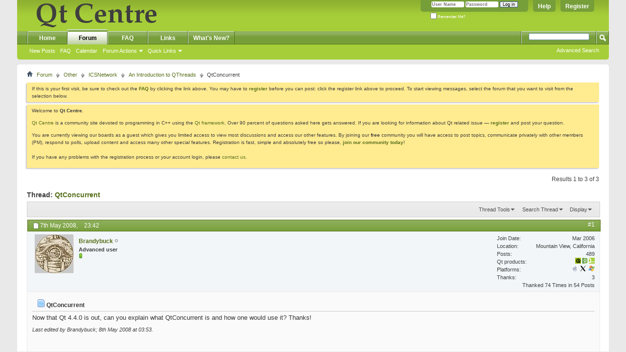

--- FILE ---
content_type: text/html; charset=utf-8
request_url: https://www.qtcentre.org/threads/13466-QtConcurrent?s=59e27d778c34340d66027335f1c5c673&p=70188
body_size: 11177
content:
<!DOCTYPE html PUBLIC "-//W3C//DTD XHTML 1.0 Transitional//EN" "http://www.w3.org/TR/xhtml1/DTD/xhtml1-transitional.dtd">
<html xmlns="http://www.w3.org/1999/xhtml" dir="ltr" lang="en" id="vbulletin_html">
<head>
	<meta http-equiv="Content-Type" content="text/html; charset=utf-8" />
<meta id="e_vb_meta_bburl" name="vb_meta_bburl" content="https://www.qtcentre.org" />
<base href="https://www.qtcentre.org/" /><!--[if IE]></base><![endif]-->
<meta name="generator" content="vBulletin 4.2.5" />
<link rel="search" type="application/opensearchdescription+xml" href="/qtcentre_search.xml" title="QtCentre" />

	<link rel="Shortcut Icon" href="favicon.ico" type="image/x-icon" />








	
		<script type="text/javascript" src="https://ajax.googleapis.com/ajax/libs/yui/2.9.0/build/yuiloader-dom-event/yuiloader-dom-event.js"></script>
	

<script type="text/javascript">
<!--
	if (typeof YAHOO === 'undefined') // Load ALL YUI Local
	{
		document.write('<script type="text/javascript" src="clientscript/yui/yuiloader-dom-event/yuiloader-dom-event.js?v=425"><\/script>');
		document.write('<script type="text/javascript" src="clientscript/yui/connection/connection-min.js?v=425"><\/script>');
		var yuipath = 'clientscript/yui';
		var yuicombopath = '';
		var remoteyui = false;
	}
	else	// Load Rest of YUI remotely (where possible)
	{
		var yuipath = 'https://ajax.googleapis.com/ajax/libs/yui/2.9.0/build';
		var yuicombopath = '';
		var remoteyui = true;
		if (!yuicombopath)
		{
			document.write('<script type="text/javascript" src="https://ajax.googleapis.com/ajax/libs/yui/2.9.0/build/connection/connection-min.js?v=425"><\/script>');
		}
	}
	var SESSIONURL = "s=f573c600f40e0312e87d0bbd1bb1c0f4&";
	var SECURITYTOKEN = "guest";
	var IMGDIR_MISC = "images/misc";
	var IMGDIR_BUTTON = "images/buttons";
	var vb_disable_ajax = parseInt("0", 10);
	var SIMPLEVERSION = "425";
	var BBURL = "https://www.qtcentre.org";
	var LOGGEDIN = 0 > 0 ? true : false;
	var THIS_SCRIPT = "showthread";
	var RELPATH = "threads/13466-QtConcurrent?p=70188";
	var PATHS = {
		forum : "",
		cms   : "",
		blog  : ""
	};
	var AJAXBASEURL = "https://www.qtcentre.org/";
// -->
</script>
<script type="text/javascript" src="https://www.qtcentre.org/clientscript/vbulletin-core.js?v=425"></script>



	<link rel="alternate" type="application/rss+xml" title="Qt Centre Forum RSS Feed" href="https://www.qtcentre.org/external.php?type=RSS2" />
	
		<link rel="alternate" type="application/rss+xml" title="Qt Centre Forum - An Introduction to QThreads - RSS Feed" href="https://www.qtcentre.org/external.php?type=RSS2&amp;forumids=30" />
	



	<link rel="stylesheet" type="text/css" href="css.php?styleid=4&amp;langid=1&amp;d=1536408614&amp;td=ltr&amp;sheet=bbcode.css,editor.css,popupmenu.css,reset-fonts.css,vbulletin.css,vbulletin-chrome.css,vbulletin-formcontrols.css," />

	<!--[if lt IE 8]>
	<link rel="stylesheet" type="text/css" href="css.php?styleid=4&amp;langid=1&amp;d=1536408614&amp;td=ltr&amp;sheet=popupmenu-ie.css,vbulletin-ie.css,vbulletin-chrome-ie.css,vbulletin-formcontrols-ie.css,editor-ie.css" />
	<![endif]-->
<script type="text/javascript" src="clientscript/post_thanks.js"></script>

<style type="text/css">
.postbitlegacy .postfoot .textcontrols a.post_thanks_button, .postbit .postfoot .textcontrols a.post_thanks_button  {
	background: url(images/buttons/post_thanks.png) no-repeat transparent left;
	padding-left: 20px;
}
.postbitlegacy .postfoot .textcontrols a.post_thanks_button:hover, .postbit .postfoot .textcontrols a.post_thanks_button:hover  {
	background: url(images/buttons/post_thanks-hover.png) no-repeat transparent left;
</style>
 
	<meta name="keywords" content="qtconcurrent,4.4.0,explain" />
	<meta name="description" content="Now that Qt 4.4.0 is out, can you explain what QtConcurrent is and how one would use it? Thanks!" />

	<title> QtConcurrent</title>
	<link rel="canonical" href="threads/13466-QtConcurrent?s=f573c600f40e0312e87d0bbd1bb1c0f4" />
	
	
	
	
	
	
	
	
	

	
		<link rel="stylesheet" type="text/css" href="css.php?styleid=4&amp;langid=1&amp;d=1536408614&amp;td=ltr&amp;sheet=toolsmenu.css,postlist.css,showthread.css,postbit.css,options.css,attachment.css,poll.css,lightbox.css" />
	
	<!--[if lt IE 8]><link rel="stylesheet" type="text/css" href="css.php?styleid=4&amp;langid=1&amp;d=1536408614&amp;td=ltr&amp;sheet=toolsmenu-ie.css,postlist-ie.css,showthread-ie.css,postbit-ie.css,poll-ie.css" /><![endif]-->
<link rel="stylesheet" type="text/css" href="css.php?styleid=4&amp;langid=1&amp;d=1536408614&amp;td=ltr&amp;sheet=additional.css" />

<script type="text/javascript">
  var _gaq = _gaq || [];
  _gaq.push(['_setAccount', 'UA-12318426-1']);
  _gaq.push(['_trackPageview']);

  (function() {
    var ga = document.createElement('script'); ga.type = 'text/javascript'; ga.async = true;
    ga.src = ('https:' == document.location.protocol ? 'https://ssl' : 'http://www') + '.google-analytics.com/ga.js';
    (document.getElementsByTagName('head')[0] || document.getElementsByTagName('body')[0]).appendChild(ga);
  })();
</script>
</head>

<body onload="if (document.body.scrollIntoView &amp;&amp; fetch_object('currentPost') &amp;&amp; (window.location.href.indexOf('#') == -1 || window.location.href.indexOf('#post') &gt; -1)) { fetch_object('currentPost').scrollIntoView(true); }">

<div class="above_body"> <!-- closing tag is in template navbar -->
<a href="/biteme/"></a>
<div id="header" class="floatcontainer doc_header">
	<div><a name="top" href="forum.php?s=f573c600f40e0312e87d0bbd1bb1c0f4" class="logo-image"><img src="images/qtcentre/QtCentre.png" alt="Qt Centre Forum" /></a></div>
	<div id="toplinks" class="toplinks">
		
			<ul class="nouser">
			
				<li><a href="register.php?s=f573c600f40e0312e87d0bbd1bb1c0f4" rel="nofollow">Register</a></li>
			
				<li><a rel="help" href="faq.php?s=f573c600f40e0312e87d0bbd1bb1c0f4">Help</a></li>
				<li>
			<script type="text/javascript" src="clientscript/vbulletin_md5.js?v=425"></script>
			<form id="navbar_loginform" action="login.php?s=f573c600f40e0312e87d0bbd1bb1c0f4&amp;do=login" method="post" onsubmit="md5hash(vb_login_password, vb_login_md5password, vb_login_md5password_utf, 0)">
				<fieldset id="logindetails" class="logindetails">
					<div>
						<div>
					<input type="text" class="textbox default-value" name="vb_login_username" id="navbar_username" size="10" accesskey="u" tabindex="101" value="User Name" />
					<input type="password" class="textbox" tabindex="102" name="vb_login_password" id="navbar_password" size="10" />
					<input type="text" class="textbox default-value" tabindex="102" name="vb_login_password_hint" id="navbar_password_hint" size="10" value="Password" style="display:none;" />
					<input type="submit" class="loginbutton" tabindex="104" value="Log in" title="Enter your username and password in the boxes provided to login, or click the 'register' button to create a profile for yourself." accesskey="s" />
						</div>
					</div>
				</fieldset>
				<div id="remember" class="remember">
					<label for="cb_cookieuser_navbar"><input type="checkbox" name="cookieuser" value="1" id="cb_cookieuser_navbar" class="cb_cookieuser_navbar" accesskey="c" tabindex="103" /> Remember Me?</label>
				</div>

				<input type="hidden" name="s" value="f573c600f40e0312e87d0bbd1bb1c0f4" />
				<input type="hidden" name="securitytoken" value="guest" />
				<input type="hidden" name="do" value="login" />
				<input type="hidden" name="vb_login_md5password" />
				<input type="hidden" name="vb_login_md5password_utf" />
			</form>
			<script type="text/javascript">
			YAHOO.util.Dom.setStyle('navbar_password_hint', "display", "inline");
			YAHOO.util.Dom.setStyle('navbar_password', "display", "none");
			vB_XHTML_Ready.subscribe(function()
			{
			//
				YAHOO.util.Event.on('navbar_username', "focus", navbar_username_focus);
				YAHOO.util.Event.on('navbar_username', "blur", navbar_username_blur);
				YAHOO.util.Event.on('navbar_password_hint', "focus", navbar_password_hint);
				YAHOO.util.Event.on('navbar_password', "blur", navbar_password);
			});
			
			function navbar_username_focus(e)
			{
			//
				var textbox = YAHOO.util.Event.getTarget(e);
				if (textbox.value == 'User Name')
				{
				//
					textbox.value='';
					textbox.style.color='#000000';
				}
			}

			function navbar_username_blur(e)
			{
			//
				var textbox = YAHOO.util.Event.getTarget(e);
				if (textbox.value == '')
				{
				//
					textbox.value='User Name';
					textbox.style.color='#777777';
				}
			}
			
			function navbar_password_hint(e)
			{
			//
				var textbox = YAHOO.util.Event.getTarget(e);
				
				YAHOO.util.Dom.setStyle('navbar_password_hint', "display", "none");
				YAHOO.util.Dom.setStyle('navbar_password', "display", "inline");
				YAHOO.util.Dom.get('navbar_password').focus();
			}

			function navbar_password(e)
			{
			//
				var textbox = YAHOO.util.Event.getTarget(e);
				
				if (textbox.value == '')
				{
					YAHOO.util.Dom.setStyle('navbar_password_hint', "display", "inline");
					YAHOO.util.Dom.setStyle('navbar_password', "display", "none");
				}
			}
			</script>
				</li>
				
			</ul>
		
	</div>
	<div class="ad_global_header">
		 
		 
	</div>
	<hr />
</div>
<div id="navbar" class="navbar">
	<ul id="navtabs" class="navtabs floatcontainer">
		
		
	
		<li  id="vbtab_cms">
			<a class="navtab" href="content.php?s=f573c600f40e0312e87d0bbd1bb1c0f4">Home</a>
		</li>
		
		

	
		<li class="selected" id="vbtab_forum">
			<a class="navtab" href="forum.php?s=f573c600f40e0312e87d0bbd1bb1c0f4">Forum</a>
		</li>
		
		
			<ul class="floatcontainer">
				
					
						
							<li id="vbflink_newposts"><a href="search.php?s=f573c600f40e0312e87d0bbd1bb1c0f4&amp;do=getnew&amp;contenttype=vBForum_Post">New Posts</a></li>
						
					
				
					
						
							<li id="vbflink_faq"><a href="faq.php?s=f573c600f40e0312e87d0bbd1bb1c0f4">FAQ</a></li>
						
					
				
					
						
							<li id="vbflink_calendar"><a href="calendar.php?s=f573c600f40e0312e87d0bbd1bb1c0f4">Calendar</a></li>
						
					
				
					
						<li class="popupmenu" id="vbmenu_actions">
							<a href="javascript://" class="popupctrl">Forum Actions</a>
							<ul class="popupbody popuphover">
								
									<li id="vbalink_mfr"><a href="forumdisplay.php?s=f573c600f40e0312e87d0bbd1bb1c0f4&amp;do=markread&amp;markreadhash=guest">Mark Forums Read</a></li>
								
							</ul>
						</li>
					
				
					
						<li class="popupmenu" id="vbmenu_qlinks">
							<a href="javascript://" class="popupctrl">Quick Links</a>
							<ul class="popupbody popuphover">
								
									<li id="vbqlink_posts"><a href="search.php?s=f573c600f40e0312e87d0bbd1bb1c0f4&amp;do=getdaily&amp;contenttype=vBForum_Post">Today's Posts</a></li>
								
									<li id="vbqlink_leaders"><a href="showgroups.php?s=f573c600f40e0312e87d0bbd1bb1c0f4">View Site Leaders</a></li>
								
							</ul>
						</li>
					
				
			</ul>
		

	
		<li  id="tab_ndyz_488">
			<a class="navtab" href="faq.php">FAQ</a>
		</li>
		
		

	
		<li  id="tab_ndyz_144">
			<a class="navtab" href="local_links.php">Links</a>
		</li>
		
		

	
		<li  id="tab_ndc1_823">
			<a class="navtab" href="search.php?s=f573c600f40e0312e87d0bbd1bb1c0f4&amp;do=getnew&amp;contenttype=vBForum_Post">What's New?</a>
		</li>
		
		

		
	</ul>
	
		<div id="globalsearch" class="globalsearch">
			<form action="search.php?s=f573c600f40e0312e87d0bbd1bb1c0f4&amp;do=process" method="post" id="navbar_search" class="navbar_search">
				
				<input type="hidden" name="securitytoken" value="guest" />
				<input type="hidden" name="do" value="process" />
				<span class="textboxcontainer"><span><input type="text" value="" name="query" class="textbox" tabindex="99"/></span></span>
				<span class="buttoncontainer"><span><input type="image" class="searchbutton" src="images/buttons/search.png" name="submit" onclick="document.getElementById('navbar_search').submit;" tabindex="100"/></span></span>
			</form>
			<ul class="navbar_advanced_search">
				<li><a href="search.php?s=f573c600f40e0312e87d0bbd1bb1c0f4" accesskey="4">Advanced Search</a></li>
				
			</ul>
		</div>
	
</div>
</div><!-- closing div for above_body -->

<div class="body_wrapper">
<div id="breadcrumb" class="breadcrumb">
	<ul class="floatcontainer">
		<li class="navbithome"><a href="index.php?s=f573c600f40e0312e87d0bbd1bb1c0f4" accesskey="1"><img src="images/misc/navbit-home.png" alt="Home" /></a></li>
		
	<li class="navbit"><a href="forum.php?s=f573c600f40e0312e87d0bbd1bb1c0f4">Forum</a></li>

	<li class="navbit"><a href="forums/8-Other?s=f573c600f40e0312e87d0bbd1bb1c0f4">Other</a></li>

	<li class="navbit"><a href="forums/25-ICSNetwork?s=f573c600f40e0312e87d0bbd1bb1c0f4">ICSNetwork</a></li>

	<li class="navbit"><a href="forums/30-An-Introduction-to-QThreads?s=f573c600f40e0312e87d0bbd1bb1c0f4">An Introduction to QThreads</a></li>

		
	<li class="navbit lastnavbit"><span> QtConcurrent</span></li>

	</ul>
	<hr />
</div>

 
 


	<form action="profile.php?do=dismissnotice" method="post" id="notices" class="notices">
		<input type="hidden" name="do" value="dismissnotice" />
		<input type="hidden" name="s" value="s=f573c600f40e0312e87d0bbd1bb1c0f4&amp;" />
		<input type="hidden" name="securitytoken" value="guest" />
		<input type="hidden" id="dismiss_notice_hidden" name="dismiss_noticeid" value="" />
		<input type="hidden" name="url" value="" />
		<ol>
			<li class="restore" id="navbar_notice_6">
	
	If this is your first visit, be sure to
		check out the <a href="faq.php?s=f573c600f40e0312e87d0bbd1bb1c0f4&amp;" target="_blank"><b>FAQ</b></a> by clicking the
		link above. You may have to <a href="register.php?s=f573c600f40e0312e87d0bbd1bb1c0f4&amp;" target="_blank"><b>register</b></a>
		before you can post: click the register link above to proceed. To start viewing messages,
		select the forum that you want to visit from the selection below.
</li><li class="restore" id="navbar_notice_1">
	
	<p>Welcome to <strong>Qt Centre</strong>.</p>

<p><a href="http://www.qtcentre.org">Qt Centre</a> is a community site devoted to programming in C++ using the <a href="http://qt-project.org">Qt framework</a>. Over 90 percent of questions asked here gets answered. If you are looking for information about Qt related issue &mdash; <strong><a href="register.php">register</a></strong> and post your question.</p>

<p>You are currently viewing our boards as a guest which gives you limited access to view most discussions and access our other features. By joining our <strong>free</strong> community you will have access to post topics, communicate privately with other members (PM), respond to polls, upload content and access many other special features. Registration is fast, simple and absolutely free so please, <a href="http://www.qtcentre.org/register.php"><strong>join our community today</strong></a>! <br /><br />If you have any problems with the registration process or your account login, please <a href="http://www.qtcentre.org/sendmessage.php">contact us</a>.</p>
</li>
		</ol>
	</form>





	<div id="above_postlist" class="above_postlist">
		
		<div id="pagination_top" class="pagination_top">
		
			<div id="postpagestats_above" class="postpagestats">
				Results 1 to 3 of 3
			</div>
		</div>
	</div>
	<div id="pagetitle" class="pagetitle">
		<h1>
			Thread: <span class="threadtitle"><a href="threads/13466-QtConcurrent?s=f573c600f40e0312e87d0bbd1bb1c0f4" title="Reload this Page">QtConcurrent</a></span>
		</h1>
		
	</div>
	<div id="thread_controls" class="thread_controls toolsmenu">
		<div>
		<ul id="postlist_popups" class="postlist_popups popupgroup">
			
			
			<li class="popupmenu" id="threadtools">
				<h6><a class="popupctrl" href="javascript://">Thread Tools</a></h6>
				<ul class="popupbody popuphover">
					<li><a href="printthread.php?s=f573c600f40e0312e87d0bbd1bb1c0f4&amp;t=13466&amp;pp=20&amp;page=1" accesskey="3" rel="nofollow">Show Printable Version</a></li>
					
					<li>
						
					</li>
					
				</ul>
			</li>

			

			
				<li class="popupmenu searchthread menusearch" id="searchthread">
					<h6><a class="popupctrl" href="javascript://">Search Thread</a></h6>
					<form action="search.php" method="post">
						<ul class="popupbody popuphover">
							<li>
								<input type="text" name="query" class="searchbox" value="Search..." tabindex="13" />
								<input type="submit" class="button" value="Search" tabindex="14" />
							</li>
							<li class="formsubmit" id="popupsearch">
								<div class="submitoptions">&nbsp;</div>
								<div class="advancedsearchlink"><a href="search.php?s=f573c600f40e0312e87d0bbd1bb1c0f4&amp;search_type=1&amp;searchthreadid=13466&amp;contenttype=vBForum_Post">Advanced Search</a></div>
							</li>
						</ul>
						<input type="hidden" name="s" value="f573c600f40e0312e87d0bbd1bb1c0f4" />
						<input type="hidden" name="securitytoken" value="guest" />
						<input type="hidden" name="do" value="process" />
						<input type="hidden" name="searchthreadid" value="13466" />
						<input type="hidden" name="search_type" value="1" />
						<input type="hidden" name="contenttype" value="vBForum_Post" />
					</form>
				</li>
			

			

			
				<li class="popupmenu" id="displaymodes">
					<h6><a class="popupctrl" href="javascript://">Display</a></h6>
					<ul class="popupbody popuphover">
						<li><label>Linear Mode</label></li>
						<li><a href="threads/13466-QtConcurrent?s=f573c600f40e0312e87d0bbd1bb1c0f4&amp;mode=hybrid"> Switch to Hybrid Mode</a></li>
						<li><a href="threads/13466-QtConcurrent?s=f573c600f40e0312e87d0bbd1bb1c0f4&amp;p=70047&amp;mode=threaded#post70047"> Switch to Threaded Mode</a></li>
					</ul>
				</li>
			

			
			</ul>
		</div>
	</div>

<div id="postlist" class="postlist restrain">
	

	
		<ol id="posts" class="posts" start="1">
			
<li class="postbit postbitim postcontainer old" id="post_70047">
	<div class="postdetails_noavatar">
		<div class="posthead">
                        
                                <span class="postdate old">
                                        
                                                <span class="date">7th May 2008,&nbsp;<span class="time">23:42</span></span>
                                        
                                </span>
                                <span class="nodecontrols">
                                        
                                                <a name="post70047" href="threads/13466-QtConcurrent?s=f573c600f40e0312e87d0bbd1bb1c0f4&amp;p=70047#post70047" class="postcounter">#1</a><a id="postcount70047" name="1"></a>
                                        
                                        
                                        
                                </span>
                        
		</div>

		<div class="userinfo">
			<div class="contact">
				
					<a class="postuseravatarlink" href="members/1209-Brandybuck?s=f573c600f40e0312e87d0bbd1bb1c0f4" title="Brandybuck is offline">
						
							<img src="image.php?s=f573c600f40e0312e87d0bbd1bb1c0f4&amp;u=1209&amp;dateline=1143014170" alt="Brandybuck's Avatar" />
						
					</a>
				
				<div class="username_container">
					
						<div class="popupmenu memberaction">
	<a class="username offline popupctrl" href="members/1209-Brandybuck?s=f573c600f40e0312e87d0bbd1bb1c0f4" title="Brandybuck is offline"><strong>Brandybuck</strong></a>
	<ul class="popupbody popuphover memberaction_body">
		<li class="left">
			<a href="members/1209-Brandybuck?s=f573c600f40e0312e87d0bbd1bb1c0f4" class="siteicon_profile">
				View Profile
			</a>
		</li>
		
		<li class="right">
			<a href="search.php?s=f573c600f40e0312e87d0bbd1bb1c0f4&amp;do=finduser&amp;userid=1209&amp;contenttype=vBForum_Post&amp;showposts=1" class="siteicon_forum" rel="nofollow">
				View Forum Posts
			</a>
		</li>
		
		
		
		
		
		
		<li class="left">
			<a href="http://www.usermode.org" class="siteicon_homepage">
				Visit Homepage
			</a>
		</li>
		
		
		
		<li class="right">
			<a href="https://www.qtcentre.org/list/author/1209-Brandybuck?s=f573c600f40e0312e87d0bbd1bb1c0f4" class="siteicon_article" rel="nofollow">
				View Articles
			</a>
		</li>
		

		

		
		
	</ul>
</div>
						<img class="inlineimg onlinestatus" src="images/statusicon/user-offline.png" alt="Brandybuck is offline" border="0" />

					
					<span class="usertitle">
						Advanced user
					</span>
					

                                        
					
						<span class="postbit_reputation" id="repdisplay_70047_1209" title="Brandybuck is on a distinguished road">
							
								<img class="repimg" src="images/reputation/reputation_pos.png" alt="" />
							
						</span>
					
					
						<div class="imlinks">
							    
						</div>
					
				</div>
<div class="username_container" style="margin-left: 5em;">
 
</div>
			</div>
			
				<div class="userinfo_extra">
					<dl class="userstats">
						<dt>Join Date</dt> <dd>Mar 2006</dd>
						<dt>Location</dt> <dd>Mountain View, California</dd>
						
						<dt>Posts</dt> <dd>489</dd>	
						
  <dt>Qt products</dt>
  <dd>
    
      <img style="height:12px;" src="images/qtcentre/logo16/qt3.png" title="Qt3" alt="Qt3" />
    
    
      <img style="height:12px;" src="images/qtcentre/logo16/qt4.png" title="Qt4" alt="Qt4" />
    
    
    
      <img style="height:12px;" src="images/qtcentre/logo16/qpe.png" title="Qt/Embedded" alt="Qt/Embedded" />
    
    
    
    

  </dd>

  <dt>Platforms</dt>
  <dd>
    
      <img style="height:12px; margin-left: 2px;" src="images/qtcentre/logo16/macosx.png" title="MacOS X" alt="MacOS X" />
    
    
      <img style="height:12px; margin-left: 2px;" src="images/qtcentre/logo16/x11.png" title="Unix/X11" alt="Unix/X11" />
    
    
      <img style="height:12px; margin-left: 2px;" src="images/qtcentre/logo16/windows.png" title="Windows" alt="Windows" />
    
    
    

    


  </dd>

    
	<dt>Thanks</dt> <dd>3</dd>
    
    
	
		<dd style="white-space:nowrap; display:inline; float: right;">Thanked 74 Times in 54 Posts</dd>
	
    
 
					</dl>
					
					
				</div>
			
		</div>
	</div>

	<div class="postbody">
		
		<div class="postrow">
		
		<h2 class="posttitle icon">
			<img src="images/icons/icon1.png" alt="Default" /> QtConcurrent
		</h2>
		
				
					
					
				
				
		<div class="content">
			<div id="post_message_70047">
				<blockquote class="postcontent restore">
					Now that Qt 4.4.0 is out, can you explain what QtConcurrent is and how one would use it? Thanks!
				</blockquote>
			</div>

			


		</div>
			
			<!-- edit note -->
			<blockquote class="postcontent lastedited">
				
					Last edited by Brandybuck; 8th May 2008 at <span class="time">03:53</span>.
				
				
			</blockquote>
			<!-- / edit note -->
			
				
			
				 
			
			
			
		</div>
	</div>
	<div class="postfoot">
		<div class="textcontrols floatcontainer">
			<span class="postcontrols">
				<img style="display:none" id="progress_70047" src="images/misc/progress.gif" alt="" />
				
				
				
				
			</span>
			<span class="postlinking">
				
					
				
				

				 
				

					

					
					 

					
					
					
					
					
			</span>
		</div>
	</div>
	<hr />
</li>
<li class="postbit postbitim" id="post_thanks_box_70047" style="display:none">
	
</li> 
<li class="postbit postbitim postcontainer old" id="post_70059">
	<div class="postdetails_noavatar">
		<div class="posthead">
                        
                                <span class="postdate old">
                                        
                                                <span class="date">8th May 2008,&nbsp;<span class="time">08:50</span></span>
                                        
                                </span>
                                <span class="nodecontrols">
                                        
                                                <a name="post70059" href="threads/13466-QtConcurrent?s=f573c600f40e0312e87d0bbd1bb1c0f4&amp;p=70059#post70059" class="postcounter">#2</a><a id="postcount70059" name="2"></a>
                                        
                                        
                                        
                                </span>
                        
		</div>

		<div class="userinfo_noavatar">
			<div class="contact">
				
				<div class="username_container">
					
						<div class="popupmenu memberaction">
	<a class="username offline popupctrl" href="members/4693-DeepDiver?s=f573c600f40e0312e87d0bbd1bb1c0f4" title="DeepDiver is offline"><strong>DeepDiver</strong></a>
	<ul class="popupbody popuphover memberaction_body">
		<li class="left">
			<a href="members/4693-DeepDiver?s=f573c600f40e0312e87d0bbd1bb1c0f4" class="siteicon_profile">
				View Profile
			</a>
		</li>
		
		<li class="right">
			<a href="search.php?s=f573c600f40e0312e87d0bbd1bb1c0f4&amp;do=finduser&amp;userid=4693&amp;contenttype=vBForum_Post&amp;showposts=1" class="siteicon_forum" rel="nofollow">
				View Forum Posts
			</a>
		</li>
		
		
		
		
		
		
		<li class="left">
			<a href="http://www.freelancermap.de/profil/ThomasM%FCller" class="siteicon_homepage">
				Visit Homepage
			</a>
		</li>
		
		
		
		<li class="right">
			<a href="https://www.qtcentre.org/list/author/4693-DeepDiver?s=f573c600f40e0312e87d0bbd1bb1c0f4" class="siteicon_article" rel="nofollow">
				View Articles
			</a>
		</li>
		

		

		
		
	</ul>
</div>
						<img class="inlineimg onlinestatus" src="images/statusicon/user-offline.png" alt="DeepDiver is offline" border="0" />

					
					<span class="usertitle">
						Intermediate user
					</span>
					

                                        
					
						<span class="postbit_reputation" id="repdisplay_70059_4693" title="DeepDiver is on a distinguished road">
							
								<img class="repimg" src="images/reputation/reputation_pos.png" alt="" />
							
						</span>
					
					
						<div class="imlinks">
							    
						</div>
					
				</div>
<div class="username_container" style="margin-left: 5em;">
 
</div>
			</div>
			
				<div class="userinfo_extra">
					<dl class="userstats">
						<dt>Join Date</dt> <dd>Oct 2007</dd>
						<dt>Location</dt> <dd>Munich, Bavaria</dd>
						
						<dt>Posts</dt> <dd>144</dd>	
						
  <dt>Qt products</dt>
  <dd>
    
      <img style="height:12px;" src="images/qtcentre/logo16/qt3.png" title="Qt3" alt="Qt3" />
    
    
      <img style="height:12px;" src="images/qtcentre/logo16/qt4.png" title="Qt4" alt="Qt4" />
    
    
    
    
    
    

  </dd>

  <dt>Platforms</dt>
  <dd>
    
    
      <img style="height:12px; margin-left: 2px;" src="images/qtcentre/logo16/x11.png" title="Unix/X11" alt="Unix/X11" />
    
    
      <img style="height:12px; margin-left: 2px;" src="images/qtcentre/logo16/windows.png" title="Windows" alt="Windows" />
    
    
    

    


  </dd>

    
	<dt>Thanks</dt> <dd>1</dd>
    
    
	
		<dd style="white-space:nowrap; display:inline; float: right;">Thanked 19 Times in 19 Posts</dd>
	
    
 
					</dl>
					
					
				</div>
			
		</div>
	</div>

	<div class="postbody">
		
		<div class="postrow">
		
		<h2 class="posttitle icon">
			<img src="images/icons/icon1.png" alt="Default" /> Re: QtConcurrent
		</h2>
		
				
				
		<div class="content">
			<div id="post_message_70059">
				<blockquote class="postcontent restore">
					Plase have alook at the presentation at last DevDays:<br />
<a class="bbcodeurl" href="http://labs.trolltech.com/page/Projects/DevDays/DevDays2007" target="_blank">http://labs.trolltech.com/page/Proje...ys/DevDays2007</a><br />
<br />
Regards,<br />
<br />
Tom
				</blockquote>
			</div>

			


		</div>
			
				
			
			
			
		</div>
	</div>
	<div class="postfoot">
		<div class="textcontrols floatcontainer">
			<span class="postcontrols">
				<img style="display:none" id="progress_70059" src="images/misc/progress.gif" alt="" />
				
				
				
				
			</span>
			<span class="postlinking">
				
					
				
				

				 
				

					

					
					 

					
					
					
					
					
			</span>
		</div>
	</div>
	<hr />
</li>
<li class="postbit postbitim" id="post_thanks_box_70059" style="display:none">
	
</li> 
<li class="postbit postbitim postcontainer old" id="post_70188">
	<div class="postdetails_noavatar">
		<div class="posthead">
                        
                                <span class="postdate old">
                                        
                                                <span class="date">9th May 2008,&nbsp;<span class="time">15:10</span></span>
                                        
                                </span>
                                <span class="nodecontrols">
                                        
                                                <a name="post70188" href="threads/13466-QtConcurrent?s=f573c600f40e0312e87d0bbd1bb1c0f4&amp;p=70188#post70188" class="postcounter">#3</a><a id="postcount70188" name="3"></a>
                                        
                                        
                                        
                                </span>
                        
		</div>

		<div class="userinfo_noavatar">
			<div class="contact">
				
				<div class="username_container">
					
						<div class="popupmenu memberaction">
	<a class="username offline popupctrl" href="members/1739-mhatch?s=f573c600f40e0312e87d0bbd1bb1c0f4" title="mhatch is offline"><strong>mhatch</strong></a>
	<ul class="popupbody popuphover memberaction_body">
		<li class="left">
			<a href="members/1739-mhatch?s=f573c600f40e0312e87d0bbd1bb1c0f4" class="siteicon_profile">
				View Profile
			</a>
		</li>
		
		<li class="right">
			<a href="search.php?s=f573c600f40e0312e87d0bbd1bb1c0f4&amp;do=finduser&amp;userid=1739&amp;contenttype=vBForum_Post&amp;showposts=1" class="siteicon_forum" rel="nofollow">
				View Forum Posts
			</a>
		</li>
		
		
		
		
		
		
		
		
		<li class="right">
			<a href="https://www.qtcentre.org/list/author/1739-mhatch?s=f573c600f40e0312e87d0bbd1bb1c0f4" class="siteicon_article" rel="nofollow">
				View Articles
			</a>
		</li>
		

		

		
		
	</ul>
</div>
						<img class="inlineimg onlinestatus" src="images/statusicon/user-offline.png" alt="mhatch is offline" border="0" />

					
					<span class="usertitle">
						Integrated Computer Solutions
					</span>
					

                                        
					
						<span class="postbit_reputation" id="repdisplay_70188_1739" title="mhatch is on a distinguished road">
							
								<img class="repimg" src="images/reputation/reputation_pos.png" alt="" />
							
						</span>
					
					
						<div class="imlinks">
							    
						</div>
					
				</div>
<div class="username_container" style="margin-left: 5em;">
 
</div>
			</div>
			
				<div class="userinfo_extra">
					<dl class="userstats">
						<dt>Join Date</dt> <dd>Jun 2006</dd>
						
						
						<dt>Posts</dt> <dd>5</dd>	
						
  <dt>Qt products</dt>
  <dd>
    
      <img style="height:12px;" src="images/qtcentre/logo16/qt3.png" title="Qt3" alt="Qt3" />
    
    
      <img style="height:12px;" src="images/qtcentre/logo16/qt4.png" title="Qt4" alt="Qt4" />
    
    
    
    
    
    

  </dd>

  <dt>Platforms</dt>
  <dd>
    
      <img style="height:12px; margin-left: 2px;" src="images/qtcentre/logo16/macosx.png" title="MacOS X" alt="MacOS X" />
    
    
      <img style="height:12px; margin-left: 2px;" src="images/qtcentre/logo16/x11.png" title="Unix/X11" alt="Unix/X11" />
    
    
      <img style="height:12px; margin-left: 2px;" src="images/qtcentre/logo16/windows.png" title="Windows" alt="Windows" />
    
    
    

    


  </dd>

    
    
 
					</dl>
					
					
				</div>
			
		</div>
	</div>

	<div class="postbody">
		
		<div class="postrow">
		
		<h2 class="posttitle icon">
			<img src="images/icons/icon1.png" alt="Default" /> Re: QtConcurrent
		</h2>
		
				
				
					
				
		<div class="content">
			<div id="post_message_70188">
				<blockquote class="postcontent restore">
					The dev days presentation link provided by Deepdiver is a nice detailed presentation. However, the threading webcast does include several slides on the concurrency manager at the end of the presentation. My recommendation would be to first listen to those slides in the webcast, and then review the dev days presentation.<br />
<br />
Mark
				</blockquote>
			</div>

			


		</div>
			
				
			
			
			
		</div>
	</div>
	<div class="postfoot">
		<div class="textcontrols floatcontainer">
			<span class="postcontrols">
				<img style="display:none" id="progress_70188" src="images/misc/progress.gif" alt="" />
				
				
				
				
			</span>
			<span class="postlinking">
				
					
				
				

				 
				

					

					
					 

					
					
					
					
					
			</span>
		</div>
	</div>
	<hr />
</li>
<li class="postbit postbitim" id="post_thanks_box_70188" style="display:none">
	
</li> 
		</ol>
		<div class="separator"></div>
		<div class="postlistfoot">
			
		</div>

	

</div>

<div id="below_postlist" class="noinlinemod below_postlist">
	
	<div id="pagination_bottom" class="pagination_bottom">
	
		<div class="clear"></div>
<div class="navpopupmenu popupmenu nohovermenu" id="showthread_navpopup">
	
		<span class="shade">Quick Navigation</span>
		<a href="threads/13466-QtConcurrent?s=f573c600f40e0312e87d0bbd1bb1c0f4" class="popupctrl"><span class="ctrlcontainer">An Introduction to QThreads</span></a>
		<a href="threads/13466-QtConcurrent?p=70188#top" class="textcontrol" onclick="document.location.hash='top';return false;">Top</a>
	
	<ul class="navpopupbody popupbody popuphover">
		
		<li class="optionlabel">Site Areas</li>
		<li><a href="usercp.php?s=f573c600f40e0312e87d0bbd1bb1c0f4">Settings</a></li>
		<li><a href="private.php?s=f573c600f40e0312e87d0bbd1bb1c0f4">Private Messages</a></li>
		<li><a href="subscription.php?s=f573c600f40e0312e87d0bbd1bb1c0f4">Subscriptions</a></li>
		<li><a href="online.php?s=f573c600f40e0312e87d0bbd1bb1c0f4">Who's Online</a></li>
		<li><a href="search.php?s=f573c600f40e0312e87d0bbd1bb1c0f4">Search Forums</a></li>
		<li><a href="forum.php?s=f573c600f40e0312e87d0bbd1bb1c0f4">Forums Home</a></li>
		
			<li class="optionlabel">Forums</li>
			
		
			
				<li><a href="forums/1-Qt?s=f573c600f40e0312e87d0bbd1bb1c0f4">Qt</a>
					<ol class="d1">
						
		
			
				<li><a href="forums/4-Newbie?s=f573c600f40e0312e87d0bbd1bb1c0f4">Newbie</a></li>
			
		
			
				<li><a href="forums/2-Qt-Programming?s=f573c600f40e0312e87d0bbd1bb1c0f4">Qt Programming</a>
					<ol class="d2">
						
		
			
				<li><a href="forums/23-Qwt?s=f573c600f40e0312e87d0bbd1bb1c0f4">Qwt</a></li>
			
		
			
					</ol>
				</li>
			
		
			
				<li><a href="forums/42-Qt-Quick?s=f573c600f40e0312e87d0bbd1bb1c0f4">Qt Quick</a></li>
			
		
			
				<li><a href="forums/3-Qt-Tools?s=f573c600f40e0312e87d0bbd1bb1c0f4">Qt Tools</a></li>
			
		
			
				<li><a href="forums/16-Qt-based-Software?s=f573c600f40e0312e87d0bbd1bb1c0f4">Qt-based Software</a></li>
			
		
			
				<li><a href="forums/14-Qt-for-Embedded-and-Mobile?s=f573c600f40e0312e87d0bbd1bb1c0f4">Qt for Embedded and Mobile</a></li>
			
		
			
				<li><a href="forums/5-Installation-and-Deployment?s=f573c600f40e0312e87d0bbd1bb1c0f4">Installation and Deployment</a></li>
			
		
			
				<li><a href="forums/7-KDE-Forum?s=f573c600f40e0312e87d0bbd1bb1c0f4">KDE Forum</a></li>
			
		
			
					</ol>
				</li>
			
		
			
				<li><a href="forums/8-Other?s=f573c600f40e0312e87d0bbd1bb1c0f4">Other</a>
					<ol class="d1">
						
		
			
				<li><a href="forums/9-General-Programming?s=f573c600f40e0312e87d0bbd1bb1c0f4">General Programming</a></li>
			
		
			
				<li><a href="forums/25-ICSNetwork?s=f573c600f40e0312e87d0bbd1bb1c0f4">ICSNetwork</a>
					<ol class="d2">
						
		
			
				<li><a href="forums/26-Introduction-to-Qt?s=f573c600f40e0312e87d0bbd1bb1c0f4">Introduction to Qt</a></li>
			
		
			
				<li><a href="forums/30-An-Introduction-to-QThreads?s=f573c600f40e0312e87d0bbd1bb1c0f4">An Introduction to QThreads</a></li>
			
		
			
				<li><a href="forums/31-The-GraphicsView-Framework?s=f573c600f40e0312e87d0bbd1bb1c0f4">The GraphicsView Framework</a></li>
			
		
			
				<li><a href="forums/32-What-s-New-in-Qt-4-4?s=f573c600f40e0312e87d0bbd1bb1c0f4">What's New in Qt 4.4</a></li>
			
		
			
				<li><a href="forums/33-Design-Patterns-in-Qt?s=f573c600f40e0312e87d0bbd1bb1c0f4">Design Patterns in Qt</a></li>
			
		
			
				<li><a href="forums/34-The-Model-View-Framework?s=f573c600f40e0312e87d0bbd1bb1c0f4">The Model-View Framework</a></li>
			
		
			
				<li><a href="forums/35-Best-Practices-in-Qt-Programming?s=f573c600f40e0312e87d0bbd1bb1c0f4">Best Practices in Qt Programming</a></li>
			
		
			
				<li><a href="forums/36-Qt-Webkit?s=f573c600f40e0312e87d0bbd1bb1c0f4">Qt Webkit</a></li>
			
		
			
				<li><a href="forums/37-Best-Practices-for-Qt-Localization?s=f573c600f40e0312e87d0bbd1bb1c0f4">Best Practices for Qt Localization</a></li>
			
		
			
				<li><a href="forums/38-What-s-New-in-Qt-4-5?s=f573c600f40e0312e87d0bbd1bb1c0f4">What's New in Qt 4.5</a></li>
			
		
			
				<li><a href="forums/40-This-Week-in-Qt?s=f573c600f40e0312e87d0bbd1bb1c0f4">This Week in Qt</a></li>
			
		
			
					</ol>
				</li>
			
		
			
				<li><a href="forums/10-General-Discussion?s=f573c600f40e0312e87d0bbd1bb1c0f4">General Discussion</a></li>
			
		
			
				<li><a href="forums/12-Jobs?s=f573c600f40e0312e87d0bbd1bb1c0f4">Jobs</a>
					<ol class="d2">
						
		
			
				<li><a href="forums/17-Resumes?s=f573c600f40e0312e87d0bbd1bb1c0f4">Resumes</a></li>
			
		
			
					</ol>
				</li>
			
		
			
					</ol>
				</li>
			
		
		
	</ul>
</div>
<div class="clear"></div>
	</div>
</div>








	<!-- next / previous links -->
	<div class="navlinks">
		
			<strong>&laquo;</strong>
			<a href="threads/13466-QtConcurrent?s=f573c600f40e0312e87d0bbd1bb1c0f4&amp;goto=nextoldest" rel="nofollow">Previous Thread</a>
			|
			<a href="threads/13466-QtConcurrent?s=f573c600f40e0312e87d0bbd1bb1c0f4&amp;goto=nextnewest" rel="nofollow">Next Thread</a>
			<strong>&raquo;</strong>
		
	</div>
	<!-- / next / previous links -->

<div id="thread_info" class="thread_info block">
	
	
	
	
	
	
	<div class="options_block_container">
		
		<div class="options_block2">
			<h4 class="blockhead options_correct">Bookmarks</h4>
			<div id="social_bookmarks_list" class="thread_info_block blockbody formcontrols floatcontainer options_correct">
				<h5 class="blocksubhead">Bookmarks</h5>
				<ul class="icon_list"><li class="smallfont">
	
		<a href="http://digg.com/submit?phrase=2&amp;url=https%3A%2F%2Fwww.qtcentre.org%2Fshowthread.php%3Ft%3D13466&amp;title=QtConcurrent" target="socialbookmark"><img src="images/misc/bookmarksite_digg.gif" alt="Submit to Digg" /></a>
	
	<a href="http://digg.com/submit?phrase=2&amp;url=https%3A%2F%2Fwww.qtcentre.org%2Fshowthread.php%3Ft%3D13466&amp;title=QtConcurrent" target="socialbookmark">Digg</a>
</li><li class="smallfont">
	
		<a href="http://del.icio.us/post?url=https%3A%2F%2Fwww.qtcentre.org%2Fshowthread.php%3Ft%3D13466&amp;title=QtConcurrent" target="socialbookmark"><img src="images/misc/bookmarksite_delicious.gif" alt="Submit to del.icio.us" /></a>
	
	<a href="http://del.icio.us/post?url=https%3A%2F%2Fwww.qtcentre.org%2Fshowthread.php%3Ft%3D13466&amp;title=QtConcurrent" target="socialbookmark">del.icio.us</a>
</li><li class="smallfont">
	
		<a href="http://www.stumbleupon.com/submit?url=https%3A%2F%2Fwww.qtcentre.org%2Fshowthread.php%3Ft%3D13466&amp;title=QtConcurrent" target="socialbookmark"><img src="images/misc/bookmarksite_stumbleupon.gif" alt="Submit to StumbleUpon" /></a>
	
	<a href="http://www.stumbleupon.com/submit?url=https%3A%2F%2Fwww.qtcentre.org%2Fshowthread.php%3Ft%3D13466&amp;title=QtConcurrent" target="socialbookmark">StumbleUpon</a>
</li><li class="smallfont">
	
		<a href="http://www.google.com/bookmarks/mark?op=edit&amp;output=popup&amp;bkmk=https%3A%2F%2Fwww.qtcentre.org%2Fshowthread.php%3Ft%3D13466&amp;title=QtConcurrent" target="socialbookmark"><img src="images/misc/bookmarksite_google.gif" alt="Submit to Google" /></a>
	
	<a href="http://www.google.com/bookmarks/mark?op=edit&amp;output=popup&amp;bkmk=https%3A%2F%2Fwww.qtcentre.org%2Fshowthread.php%3Ft%3D13466&amp;title=QtConcurrent" target="socialbookmark">Google</a>
</li></ul>
			</div>
		</div>
		
		<div class="options_block">
			<h4 class="collapse blockhead options_correct">
				<a class="collapse" id="collapse_posting_rules" href="threads/13466-QtConcurrent?p=70188#top"><img src="images/buttons/collapse_40b.png" alt="" /></a>
				Posting Permissions
			</h4>
			<div id="posting_rules" class="thread_info_block blockbody formcontrols floatcontainer options_correct">
				
<div id="forumrules" class="info_subblock">

	<ul class="youcandoblock">
		<li>You <strong>may not</strong> post new threads</li>
		<li>You <strong>may not</strong> post replies</li>
		<li>You <strong>may not</strong> post attachments</li>
		<li>You <strong>may not</strong> edit your posts</li>
		<li>&nbsp;</li>
	</ul>
	<div class="bbcodeblock">
		<ul>
			<li><a href="misc.php?s=f573c600f40e0312e87d0bbd1bb1c0f4&amp;do=bbcode" target="_blank">BB code</a> is <strong>On</strong></li>
			<li><a href="misc.php?s=f573c600f40e0312e87d0bbd1bb1c0f4&amp;do=showsmilies" target="_blank">Smilies</a> are <strong>On</strong></li>
			<li><a href="misc.php?s=f573c600f40e0312e87d0bbd1bb1c0f4&amp;do=bbcode#imgcode" target="_blank">[IMG]</a> code is <strong>On</strong></li>
			<li><a href="misc.php?s=f573c600f40e0312e87d0bbd1bb1c0f4&amp;do=bbcode#videocode" target="_blank">[VIDEO]</a> code is <strong>On</strong></li>
			<li>HTML code is <strong>Off</strong></li>
		</ul>
	</div>
	<p class="rules_link"><a href="misc.php?s=f573c600f40e0312e87d0bbd1bb1c0f4&amp;do=showrules" target="_blank">Forum Rules</a></p>

</div>

			</div>
		</div>
	</div>
</div>








<div style="clear: left">
   
   
</div>

<div id="footer" class="floatcontainer footer">

	<form action="forum.php" method="get" id="footer_select" class="footer_select">

		
		
		
	</form>

	<ul id="footer_links" class="footer_links">
		<li><a href="sendmessage.php?s=f573c600f40e0312e87d0bbd1bb1c0f4" rel="nofollow" accesskey="9">Contact Us</a></li>
		<li><a href="https://www.qtcentre.org">Qt Centre</a></li>
		
		
		<li><a href="archive/index.php?s=f573c600f40e0312e87d0bbd1bb1c0f4">Archive</a></li>
		
		
		
		<li><a href="threads/13466-QtConcurrent?p=70188#top" onclick="document.location.hash='top'; return false;">Top</a></li>
	</ul>
	
	
	
	
	<script type="text/javascript">
	<!--
		// Main vBulletin Javascript Initialization
		vBulletin_init();
	//-->
	</script>
        
</div>
</div> <!-- closing div for body_wrapper -->

<div class="below_body">
<div id="footer_time" class="shade footer_time">All times are GMT +1. The time now is <span class="time">23:40</span>.</div>

<div id="footer_copyright" class="shade footer_copyright">
	<!-- Do not remove this copyright notice -->
	Powered by vBulletin Version 4.2.5 Copyright &copy;2000 - 2026, Jelsoft Enterprises Ltd.,
	<!-- Do not remove this copyright notice -->	
</div>

<div id="footer_morecopyright" class="shade footer_morecopyright">
	<!-- Do not remove cronimage or your scheduled tasks will cease to function -->
	<img src="https://www.qtcentre.org/cron.php?s=f573c600f40e0312e87d0bbd1bb1c0f4&amp;rand=1768948816" alt="" width="1" height="1" border="0" />
	<!-- Do not remove cronimage or your scheduled tasks will cease to function -->
	&copy; 2006&ndash;2017 <a style="color: inherit;" href="//www.qtcentre.org">Qt Centre - The Ultimate Qt Community site</a>
	
</div>
<div>Qt is a trademark of The Qt Company.</div>
<span style="height: 0pt;width: 0pt;position: absolute;overflow: auto;">

</span>
 

</div>

</body>
</html>